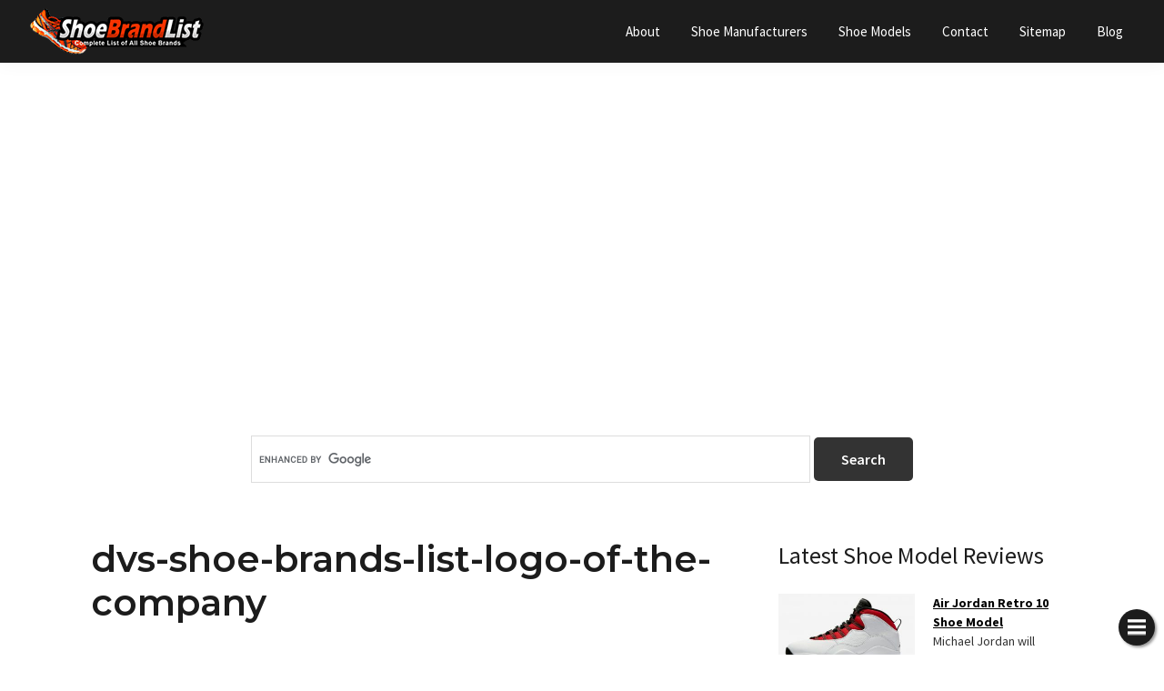

--- FILE ---
content_type: text/html; charset=UTF-8
request_url: https://www.shoebrandlist.com/dvs-shoe-brands-list-logo-of-the-company/
body_size: 13545
content:
<!DOCTYPE html>
<html dir="ltr" lang="en-US" prefix="og: https://ogp.me/ns#">
<head >
<meta charset="UTF-8" />
<meta name="viewport" content="width=device-width, initial-scale=1" />
<title>dvs-shoe-brands-list-logo-of-the-company - Shoe Brands List</title>

		<!-- All in One SEO 4.9.3 - aioseo.com -->
	<meta name="robots" content="max-image-preview:large" />
	<meta name="author" content="Ghem Sanders"/>
	<meta name="google-site-verification" content="rh3g90nqNzuTAoMuys5rqLITz7ZFf3hiXknT7rfSPbo" />
	<link rel="canonical" href="https://www.shoebrandlist.com/dvs-shoe-brands-list-logo-of-the-company/" />
	<meta name="generator" content="All in One SEO (AIOSEO) 4.9.3" />
		<meta property="og:locale" content="en_US" />
		<meta property="og:site_name" content="Shoe Brands List | | Complete list of all shoe brands" />
		<meta property="og:type" content="article" />
		<meta property="og:title" content="dvs-shoe-brands-list-logo-of-the-company - Shoe Brands List" />
		<meta property="og:url" content="https://www.shoebrandlist.com/dvs-shoe-brands-list-logo-of-the-company/" />
		<meta property="og:image" content="https://www.shoebrandlist.com/wp-content/uploads/2021/03/shoebrandlist-official-logo-of-the-company.png" />
		<meta property="og:image:secure_url" content="https://www.shoebrandlist.com/wp-content/uploads/2021/03/shoebrandlist-official-logo-of-the-company.png" />
		<meta property="article:published_time" content="2020-06-21T07:10:36+00:00" />
		<meta property="article:modified_time" content="2020-06-21T10:56:25+00:00" />
		<meta name="twitter:card" content="summary" />
		<meta name="twitter:title" content="dvs-shoe-brands-list-logo-of-the-company - Shoe Brands List" />
		<meta name="twitter:image" content="https://www.shoebrandlist.com/wp-content/uploads/2021/03/shoebrandlist-official-logo-of-the-company.png" />
		<script type="application/ld+json" class="aioseo-schema">
			{"@context":"https:\/\/schema.org","@graph":[{"@type":"BreadcrumbList","@id":"https:\/\/www.shoebrandlist.com\/dvs-shoe-brands-list-logo-of-the-company\/#breadcrumblist","itemListElement":[{"@type":"ListItem","@id":"https:\/\/www.shoebrandlist.com#listItem","position":1,"name":"Home","item":"https:\/\/www.shoebrandlist.com","nextItem":{"@type":"ListItem","@id":"https:\/\/www.shoebrandlist.com\/dvs-shoe-brands-list-logo-of-the-company\/#listItem","name":"dvs-shoe-brands-list-logo-of-the-company"}},{"@type":"ListItem","@id":"https:\/\/www.shoebrandlist.com\/dvs-shoe-brands-list-logo-of-the-company\/#listItem","position":2,"name":"dvs-shoe-brands-list-logo-of-the-company","previousItem":{"@type":"ListItem","@id":"https:\/\/www.shoebrandlist.com#listItem","name":"Home"}}]},{"@type":"ItemPage","@id":"https:\/\/www.shoebrandlist.com\/dvs-shoe-brands-list-logo-of-the-company\/#itempage","url":"https:\/\/www.shoebrandlist.com\/dvs-shoe-brands-list-logo-of-the-company\/","name":"dvs-shoe-brands-list-logo-of-the-company - Shoe Brands List","inLanguage":"en-US","isPartOf":{"@id":"https:\/\/www.shoebrandlist.com\/#website"},"breadcrumb":{"@id":"https:\/\/www.shoebrandlist.com\/dvs-shoe-brands-list-logo-of-the-company\/#breadcrumblist"},"author":{"@id":"https:\/\/www.shoebrandlist.com\/author\/adrienne-great\/#author"},"creator":{"@id":"https:\/\/www.shoebrandlist.com\/author\/adrienne-great\/#author"},"datePublished":"2020-06-21T07:10:36+00:00","dateModified":"2020-06-21T10:56:25+00:00"},{"@type":"Organization","@id":"https:\/\/www.shoebrandlist.com\/#organization","name":"Shoe Brands List","description":"| Complete list of all shoe brands","url":"https:\/\/www.shoebrandlist.com\/","logo":{"@type":"ImageObject","url":"https:\/\/www.shoebrandlist.com\/wp-content\/uploads\/2021\/03\/shoebrandlist-official-logo-of-the-company.png","@id":"https:\/\/www.shoebrandlist.com\/dvs-shoe-brands-list-logo-of-the-company\/#organizationLogo","width":200,"height":54},"image":{"@id":"https:\/\/www.shoebrandlist.com\/dvs-shoe-brands-list-logo-of-the-company\/#organizationLogo"}},{"@type":"Person","@id":"https:\/\/www.shoebrandlist.com\/author\/adrienne-great\/#author","url":"https:\/\/www.shoebrandlist.com\/author\/adrienne-great\/","name":"Ghem Sanders","image":{"@type":"ImageObject","@id":"https:\/\/www.shoebrandlist.com\/dvs-shoe-brands-list-logo-of-the-company\/#authorImage","url":"https:\/\/secure.gravatar.com\/avatar\/c158ba096835c676d7d3bd0a5955b88a574b3e309133bdbcfd639d80dafa0c89?s=96&d=mm&r=g","width":96,"height":96,"caption":"Ghem Sanders"}},{"@type":"WebSite","@id":"https:\/\/www.shoebrandlist.com\/#website","url":"https:\/\/www.shoebrandlist.com\/","name":"Shoe Brands List","description":"| Complete list of all shoe brands","inLanguage":"en-US","publisher":{"@id":"https:\/\/www.shoebrandlist.com\/#organization"}}]}
		</script>
		<!-- All in One SEO -->

<link rel='dns-prefetch' href='//fonts.googleapis.com' />
<link href='https://fonts.gstatic.com' crossorigin rel='preconnect' />
<link rel="alternate" type="application/rss+xml" title="Shoe Brands List &raquo; Feed" href="https://www.shoebrandlist.com/feed/" />
<link rel="alternate" type="application/rss+xml" title="Shoe Brands List &raquo; Comments Feed" href="https://www.shoebrandlist.com/comments/feed/" />
<link rel="alternate" title="oEmbed (JSON)" type="application/json+oembed" href="https://www.shoebrandlist.com/wp-json/oembed/1.0/embed?url=https%3A%2F%2Fwww.shoebrandlist.com%2Fdvs-shoe-brands-list-logo-of-the-company%2F" />
<link rel="alternate" title="oEmbed (XML)" type="text/xml+oembed" href="https://www.shoebrandlist.com/wp-json/oembed/1.0/embed?url=https%3A%2F%2Fwww.shoebrandlist.com%2Fdvs-shoe-brands-list-logo-of-the-company%2F&#038;format=xml" />
<style id='wp-img-auto-sizes-contain-inline-css'>
img:is([sizes=auto i],[sizes^="auto," i]){contain-intrinsic-size:3000px 1500px}
/*# sourceURL=wp-img-auto-sizes-contain-inline-css */
</style>
<link rel='stylesheet' id='genesis-sample-css' href='https://www.shoebrandlist.com/wp-content/themes/genesis-sample/style.css?ver=3.4.3' media='all' />
<style id='genesis-sample-inline-css'>

		.wp-custom-logo .site-container .custom-logo-link {
			aspect-ratio: 200/54;
		}
		
		.wp-custom-logo .site-container .title-area {
			max-width: 200px;
		}
		
		.wp-custom-logo .title-area {
			padding-top: 8px;
		}
		
/*# sourceURL=genesis-sample-inline-css */
</style>
<style id='wp-emoji-styles-inline-css'>

	img.wp-smiley, img.emoji {
		display: inline !important;
		border: none !important;
		box-shadow: none !important;
		height: 1em !important;
		width: 1em !important;
		margin: 0 0.07em !important;
		vertical-align: -0.1em !important;
		background: none !important;
		padding: 0 !important;
	}
/*# sourceURL=wp-emoji-styles-inline-css */
</style>
<style id='wp-block-library-inline-css'>
:root{--wp-block-synced-color:#7a00df;--wp-block-synced-color--rgb:122,0,223;--wp-bound-block-color:var(--wp-block-synced-color);--wp-editor-canvas-background:#ddd;--wp-admin-theme-color:#007cba;--wp-admin-theme-color--rgb:0,124,186;--wp-admin-theme-color-darker-10:#006ba1;--wp-admin-theme-color-darker-10--rgb:0,107,160.5;--wp-admin-theme-color-darker-20:#005a87;--wp-admin-theme-color-darker-20--rgb:0,90,135;--wp-admin-border-width-focus:2px}@media (min-resolution:192dpi){:root{--wp-admin-border-width-focus:1.5px}}.wp-element-button{cursor:pointer}:root .has-very-light-gray-background-color{background-color:#eee}:root .has-very-dark-gray-background-color{background-color:#313131}:root .has-very-light-gray-color{color:#eee}:root .has-very-dark-gray-color{color:#313131}:root .has-vivid-green-cyan-to-vivid-cyan-blue-gradient-background{background:linear-gradient(135deg,#00d084,#0693e3)}:root .has-purple-crush-gradient-background{background:linear-gradient(135deg,#34e2e4,#4721fb 50%,#ab1dfe)}:root .has-hazy-dawn-gradient-background{background:linear-gradient(135deg,#faaca8,#dad0ec)}:root .has-subdued-olive-gradient-background{background:linear-gradient(135deg,#fafae1,#67a671)}:root .has-atomic-cream-gradient-background{background:linear-gradient(135deg,#fdd79a,#004a59)}:root .has-nightshade-gradient-background{background:linear-gradient(135deg,#330968,#31cdcf)}:root .has-midnight-gradient-background{background:linear-gradient(135deg,#020381,#2874fc)}:root{--wp--preset--font-size--normal:16px;--wp--preset--font-size--huge:42px}.has-regular-font-size{font-size:1em}.has-larger-font-size{font-size:2.625em}.has-normal-font-size{font-size:var(--wp--preset--font-size--normal)}.has-huge-font-size{font-size:var(--wp--preset--font-size--huge)}.has-text-align-center{text-align:center}.has-text-align-left{text-align:left}.has-text-align-right{text-align:right}.has-fit-text{white-space:nowrap!important}#end-resizable-editor-section{display:none}.aligncenter{clear:both}.items-justified-left{justify-content:flex-start}.items-justified-center{justify-content:center}.items-justified-right{justify-content:flex-end}.items-justified-space-between{justify-content:space-between}.screen-reader-text{border:0;clip-path:inset(50%);height:1px;margin:-1px;overflow:hidden;padding:0;position:absolute;width:1px;word-wrap:normal!important}.screen-reader-text:focus{background-color:#ddd;clip-path:none;color:#444;display:block;font-size:1em;height:auto;left:5px;line-height:normal;padding:15px 23px 14px;text-decoration:none;top:5px;width:auto;z-index:100000}html :where(.has-border-color){border-style:solid}html :where([style*=border-top-color]){border-top-style:solid}html :where([style*=border-right-color]){border-right-style:solid}html :where([style*=border-bottom-color]){border-bottom-style:solid}html :where([style*=border-left-color]){border-left-style:solid}html :where([style*=border-width]){border-style:solid}html :where([style*=border-top-width]){border-top-style:solid}html :where([style*=border-right-width]){border-right-style:solid}html :where([style*=border-bottom-width]){border-bottom-style:solid}html :where([style*=border-left-width]){border-left-style:solid}html :where(img[class*=wp-image-]){height:auto;max-width:100%}:where(figure){margin:0 0 1em}html :where(.is-position-sticky){--wp-admin--admin-bar--position-offset:var(--wp-admin--admin-bar--height,0px)}@media screen and (max-width:600px){html :where(.is-position-sticky){--wp-admin--admin-bar--position-offset:0px}}

/*# sourceURL=wp-block-library-inline-css */
</style><style id='global-styles-inline-css'>
:root{--wp--preset--aspect-ratio--square: 1;--wp--preset--aspect-ratio--4-3: 4/3;--wp--preset--aspect-ratio--3-4: 3/4;--wp--preset--aspect-ratio--3-2: 3/2;--wp--preset--aspect-ratio--2-3: 2/3;--wp--preset--aspect-ratio--16-9: 16/9;--wp--preset--aspect-ratio--9-16: 9/16;--wp--preset--color--black: #000000;--wp--preset--color--cyan-bluish-gray: #abb8c3;--wp--preset--color--white: #ffffff;--wp--preset--color--pale-pink: #f78da7;--wp--preset--color--vivid-red: #cf2e2e;--wp--preset--color--luminous-vivid-orange: #ff6900;--wp--preset--color--luminous-vivid-amber: #fcb900;--wp--preset--color--light-green-cyan: #7bdcb5;--wp--preset--color--vivid-green-cyan: #00d084;--wp--preset--color--pale-cyan-blue: #8ed1fc;--wp--preset--color--vivid-cyan-blue: #0693e3;--wp--preset--color--vivid-purple: #9b51e0;--wp--preset--color--theme-primary: #0073e5;--wp--preset--color--theme-secondary: #0073e5;--wp--preset--gradient--vivid-cyan-blue-to-vivid-purple: linear-gradient(135deg,rgb(6,147,227) 0%,rgb(155,81,224) 100%);--wp--preset--gradient--light-green-cyan-to-vivid-green-cyan: linear-gradient(135deg,rgb(122,220,180) 0%,rgb(0,208,130) 100%);--wp--preset--gradient--luminous-vivid-amber-to-luminous-vivid-orange: linear-gradient(135deg,rgb(252,185,0) 0%,rgb(255,105,0) 100%);--wp--preset--gradient--luminous-vivid-orange-to-vivid-red: linear-gradient(135deg,rgb(255,105,0) 0%,rgb(207,46,46) 100%);--wp--preset--gradient--very-light-gray-to-cyan-bluish-gray: linear-gradient(135deg,rgb(238,238,238) 0%,rgb(169,184,195) 100%);--wp--preset--gradient--cool-to-warm-spectrum: linear-gradient(135deg,rgb(74,234,220) 0%,rgb(151,120,209) 20%,rgb(207,42,186) 40%,rgb(238,44,130) 60%,rgb(251,105,98) 80%,rgb(254,248,76) 100%);--wp--preset--gradient--blush-light-purple: linear-gradient(135deg,rgb(255,206,236) 0%,rgb(152,150,240) 100%);--wp--preset--gradient--blush-bordeaux: linear-gradient(135deg,rgb(254,205,165) 0%,rgb(254,45,45) 50%,rgb(107,0,62) 100%);--wp--preset--gradient--luminous-dusk: linear-gradient(135deg,rgb(255,203,112) 0%,rgb(199,81,192) 50%,rgb(65,88,208) 100%);--wp--preset--gradient--pale-ocean: linear-gradient(135deg,rgb(255,245,203) 0%,rgb(182,227,212) 50%,rgb(51,167,181) 100%);--wp--preset--gradient--electric-grass: linear-gradient(135deg,rgb(202,248,128) 0%,rgb(113,206,126) 100%);--wp--preset--gradient--midnight: linear-gradient(135deg,rgb(2,3,129) 0%,rgb(40,116,252) 100%);--wp--preset--font-size--small: 12px;--wp--preset--font-size--medium: 20px;--wp--preset--font-size--large: 20px;--wp--preset--font-size--x-large: 42px;--wp--preset--font-size--normal: 18px;--wp--preset--font-size--larger: 24px;--wp--preset--spacing--20: 0.44rem;--wp--preset--spacing--30: 0.67rem;--wp--preset--spacing--40: 1rem;--wp--preset--spacing--50: 1.5rem;--wp--preset--spacing--60: 2.25rem;--wp--preset--spacing--70: 3.38rem;--wp--preset--spacing--80: 5.06rem;--wp--preset--shadow--natural: 6px 6px 9px rgba(0, 0, 0, 0.2);--wp--preset--shadow--deep: 12px 12px 50px rgba(0, 0, 0, 0.4);--wp--preset--shadow--sharp: 6px 6px 0px rgba(0, 0, 0, 0.2);--wp--preset--shadow--outlined: 6px 6px 0px -3px rgb(255, 255, 255), 6px 6px rgb(0, 0, 0);--wp--preset--shadow--crisp: 6px 6px 0px rgb(0, 0, 0);}:where(.is-layout-flex){gap: 0.5em;}:where(.is-layout-grid){gap: 0.5em;}body .is-layout-flex{display: flex;}.is-layout-flex{flex-wrap: wrap;align-items: center;}.is-layout-flex > :is(*, div){margin: 0;}body .is-layout-grid{display: grid;}.is-layout-grid > :is(*, div){margin: 0;}:where(.wp-block-columns.is-layout-flex){gap: 2em;}:where(.wp-block-columns.is-layout-grid){gap: 2em;}:where(.wp-block-post-template.is-layout-flex){gap: 1.25em;}:where(.wp-block-post-template.is-layout-grid){gap: 1.25em;}.has-black-color{color: var(--wp--preset--color--black) !important;}.has-cyan-bluish-gray-color{color: var(--wp--preset--color--cyan-bluish-gray) !important;}.has-white-color{color: var(--wp--preset--color--white) !important;}.has-pale-pink-color{color: var(--wp--preset--color--pale-pink) !important;}.has-vivid-red-color{color: var(--wp--preset--color--vivid-red) !important;}.has-luminous-vivid-orange-color{color: var(--wp--preset--color--luminous-vivid-orange) !important;}.has-luminous-vivid-amber-color{color: var(--wp--preset--color--luminous-vivid-amber) !important;}.has-light-green-cyan-color{color: var(--wp--preset--color--light-green-cyan) !important;}.has-vivid-green-cyan-color{color: var(--wp--preset--color--vivid-green-cyan) !important;}.has-pale-cyan-blue-color{color: var(--wp--preset--color--pale-cyan-blue) !important;}.has-vivid-cyan-blue-color{color: var(--wp--preset--color--vivid-cyan-blue) !important;}.has-vivid-purple-color{color: var(--wp--preset--color--vivid-purple) !important;}.has-black-background-color{background-color: var(--wp--preset--color--black) !important;}.has-cyan-bluish-gray-background-color{background-color: var(--wp--preset--color--cyan-bluish-gray) !important;}.has-white-background-color{background-color: var(--wp--preset--color--white) !important;}.has-pale-pink-background-color{background-color: var(--wp--preset--color--pale-pink) !important;}.has-vivid-red-background-color{background-color: var(--wp--preset--color--vivid-red) !important;}.has-luminous-vivid-orange-background-color{background-color: var(--wp--preset--color--luminous-vivid-orange) !important;}.has-luminous-vivid-amber-background-color{background-color: var(--wp--preset--color--luminous-vivid-amber) !important;}.has-light-green-cyan-background-color{background-color: var(--wp--preset--color--light-green-cyan) !important;}.has-vivid-green-cyan-background-color{background-color: var(--wp--preset--color--vivid-green-cyan) !important;}.has-pale-cyan-blue-background-color{background-color: var(--wp--preset--color--pale-cyan-blue) !important;}.has-vivid-cyan-blue-background-color{background-color: var(--wp--preset--color--vivid-cyan-blue) !important;}.has-vivid-purple-background-color{background-color: var(--wp--preset--color--vivid-purple) !important;}.has-black-border-color{border-color: var(--wp--preset--color--black) !important;}.has-cyan-bluish-gray-border-color{border-color: var(--wp--preset--color--cyan-bluish-gray) !important;}.has-white-border-color{border-color: var(--wp--preset--color--white) !important;}.has-pale-pink-border-color{border-color: var(--wp--preset--color--pale-pink) !important;}.has-vivid-red-border-color{border-color: var(--wp--preset--color--vivid-red) !important;}.has-luminous-vivid-orange-border-color{border-color: var(--wp--preset--color--luminous-vivid-orange) !important;}.has-luminous-vivid-amber-border-color{border-color: var(--wp--preset--color--luminous-vivid-amber) !important;}.has-light-green-cyan-border-color{border-color: var(--wp--preset--color--light-green-cyan) !important;}.has-vivid-green-cyan-border-color{border-color: var(--wp--preset--color--vivid-green-cyan) !important;}.has-pale-cyan-blue-border-color{border-color: var(--wp--preset--color--pale-cyan-blue) !important;}.has-vivid-cyan-blue-border-color{border-color: var(--wp--preset--color--vivid-cyan-blue) !important;}.has-vivid-purple-border-color{border-color: var(--wp--preset--color--vivid-purple) !important;}.has-vivid-cyan-blue-to-vivid-purple-gradient-background{background: var(--wp--preset--gradient--vivid-cyan-blue-to-vivid-purple) !important;}.has-light-green-cyan-to-vivid-green-cyan-gradient-background{background: var(--wp--preset--gradient--light-green-cyan-to-vivid-green-cyan) !important;}.has-luminous-vivid-amber-to-luminous-vivid-orange-gradient-background{background: var(--wp--preset--gradient--luminous-vivid-amber-to-luminous-vivid-orange) !important;}.has-luminous-vivid-orange-to-vivid-red-gradient-background{background: var(--wp--preset--gradient--luminous-vivid-orange-to-vivid-red) !important;}.has-very-light-gray-to-cyan-bluish-gray-gradient-background{background: var(--wp--preset--gradient--very-light-gray-to-cyan-bluish-gray) !important;}.has-cool-to-warm-spectrum-gradient-background{background: var(--wp--preset--gradient--cool-to-warm-spectrum) !important;}.has-blush-light-purple-gradient-background{background: var(--wp--preset--gradient--blush-light-purple) !important;}.has-blush-bordeaux-gradient-background{background: var(--wp--preset--gradient--blush-bordeaux) !important;}.has-luminous-dusk-gradient-background{background: var(--wp--preset--gradient--luminous-dusk) !important;}.has-pale-ocean-gradient-background{background: var(--wp--preset--gradient--pale-ocean) !important;}.has-electric-grass-gradient-background{background: var(--wp--preset--gradient--electric-grass) !important;}.has-midnight-gradient-background{background: var(--wp--preset--gradient--midnight) !important;}.has-small-font-size{font-size: var(--wp--preset--font-size--small) !important;}.has-medium-font-size{font-size: var(--wp--preset--font-size--medium) !important;}.has-large-font-size{font-size: var(--wp--preset--font-size--large) !important;}.has-x-large-font-size{font-size: var(--wp--preset--font-size--x-large) !important;}
/*# sourceURL=global-styles-inline-css */
</style>

<style id='classic-theme-styles-inline-css'>
/*! This file is auto-generated */
.wp-block-button__link{color:#fff;background-color:#32373c;border-radius:9999px;box-shadow:none;text-decoration:none;padding:calc(.667em + 2px) calc(1.333em + 2px);font-size:1.125em}.wp-block-file__button{background:#32373c;color:#fff;text-decoration:none}
/*# sourceURL=/wp-includes/css/classic-themes.min.css */
</style>
<link rel='stylesheet' id='mc4wp-form-basic-css' href='https://www.shoebrandlist.com/wp-content/plugins/mailchimp-for-wp/assets/css/form-basic.css?ver=4.10.9' media='all' />
<link rel='stylesheet' id='genesis-sample-fonts-css' href='https://fonts.googleapis.com/css?family=Source+Sans+Pro:400,400i,600,700&#038;display=swap' media='all' />
<link rel='stylesheet' id='dashicons-css' href='https://www.shoebrandlist.com/wp-includes/css/dashicons.min.css?ver=6.9' media='all' />
<link rel='stylesheet' id='genesis-sample-gutenberg-css' href='https://www.shoebrandlist.com/wp-content/themes/genesis-sample/lib/gutenberg/front-end.css?ver=3.4.3' media='all' />
<style id='genesis-sample-gutenberg-inline-css'>
.gb-block-post-grid .gb-post-grid-items h2 a:hover {
	color: #0073e5;
}

.site-container .wp-block-button .wp-block-button__link {
	background-color: #0073e5;
}

.wp-block-button .wp-block-button__link:not(.has-background),
.wp-block-button .wp-block-button__link:not(.has-background):focus,
.wp-block-button .wp-block-button__link:not(.has-background):hover {
	color: #ffffff;
}

.site-container .wp-block-button.is-style-outline .wp-block-button__link {
	color: #0073e5;
}

.site-container .wp-block-button.is-style-outline .wp-block-button__link:focus,
.site-container .wp-block-button.is-style-outline .wp-block-button__link:hover {
	color: #2396ff;
}		.site-container .has-small-font-size {
			font-size: 12px;
		}		.site-container .has-normal-font-size {
			font-size: 18px;
		}		.site-container .has-large-font-size {
			font-size: 20px;
		}		.site-container .has-larger-font-size {
			font-size: 24px;
		}		.site-container .has-theme-primary-color,
		.site-container .wp-block-button .wp-block-button__link.has-theme-primary-color,
		.site-container .wp-block-button.is-style-outline .wp-block-button__link.has-theme-primary-color {
			color: #0073e5;
		}

		.site-container .has-theme-primary-background-color,
		.site-container .wp-block-button .wp-block-button__link.has-theme-primary-background-color,
		.site-container .wp-block-pullquote.is-style-solid-color.has-theme-primary-background-color {
			background-color: #0073e5;
		}		.site-container .has-theme-secondary-color,
		.site-container .wp-block-button .wp-block-button__link.has-theme-secondary-color,
		.site-container .wp-block-button.is-style-outline .wp-block-button__link.has-theme-secondary-color {
			color: #0073e5;
		}

		.site-container .has-theme-secondary-background-color,
		.site-container .wp-block-button .wp-block-button__link.has-theme-secondary-background-color,
		.site-container .wp-block-pullquote.is-style-solid-color.has-theme-secondary-background-color {
			background-color: #0073e5;
		}
/*# sourceURL=genesis-sample-gutenberg-inline-css */
</style>
<link rel='stylesheet' id='jquery-lazyloadxt-spinner-css-css' href='//www.shoebrandlist.com/wp-content/plugins/a3-lazy-load/assets/css/jquery.lazyloadxt.spinner.css?ver=6.9' media='all' />
<script src="https://www.shoebrandlist.com/wp-includes/js/jquery/jquery.min.js?ver=3.7.1" id="jquery-core-js" type="45308d9ca9b14386b446a29c-text/javascript"></script>
<script src="https://www.shoebrandlist.com/wp-includes/js/jquery/jquery-migrate.min.js?ver=3.4.1" id="jquery-migrate-js" type="45308d9ca9b14386b446a29c-text/javascript"></script>
<link rel="https://api.w.org/" href="https://www.shoebrandlist.com/wp-json/" /><link rel="alternate" title="JSON" type="application/json" href="https://www.shoebrandlist.com/wp-json/wp/v2/media/5616" /><link rel="EditURI" type="application/rsd+xml" title="RSD" href="https://www.shoebrandlist.com/xmlrpc.php?rsd" />
<meta name="generator" content="WordPress 6.9" />
<link rel='shortlink' href='https://www.shoebrandlist.com/?p=5616' />
<script async src="https://pagead2.googlesyndication.com/pagead/js/adsbygoogle.js" type="45308d9ca9b14386b446a29c-text/javascript"></script>
<script type="45308d9ca9b14386b446a29c-text/javascript">
(adsbygoogle = window.adsbygoogle || []).push({
google_ad_client: "ca-pub-5349358499274148",
enable_page_level_ads: true,
tag_partner: "genesis"
});
</script><link rel="icon" href="https://www.shoebrandlist.com/wp-content/uploads/2019/10/favicon.ico" sizes="32x32" />
<link rel="icon" href="https://www.shoebrandlist.com/wp-content/uploads/2019/10/favicon.ico" sizes="192x192" />
<link rel="apple-touch-icon" href="https://www.shoebrandlist.com/wp-content/uploads/2019/10/favicon.ico" />
<meta name="msapplication-TileImage" content="https://www.shoebrandlist.com/wp-content/uploads/2019/10/favicon.ico" />
		<style id="wp-custom-css">
			.boxes{max-width:450px;margin:0 auto;padding:0 .78%}
.boxes img{display:block;margin-top:10px;height:auto}
.boxes-col{float:left;}
.boxes-2 .boxes-col:nth-child(1),.boxes-2 .boxes-col:nth-child(2){width:50%}
.boxes-2 .boxes-col:nth-child(1) .boxes-item:nth-child(2),.boxes-2 .boxes-col:nth-child(2) .boxes-item:nth-child(2){margin-top:6.6%}
@media(min-width:768px)
  {
  .boxes-2 .boxes-col:nth-child(1),.boxes-2 .boxes-col:nth-child(2){width:25%}
  .boxes-2 .boxes-col:nth-child(2){float:right}.boxes-2 .boxes-col:nth-child(3){width:50%}
  }
@media(min-width:768px){.boxes{max-width:960px}}
@media(min-width:1500px) and (min-height:900px){.boxes{max-width:1200px}}
@media(max-width:768px){.boxes img{width:98% !important;}}
.tab input{position:absolute;opacity:0;z-index:-1;width:auto!important}.tab-content .tablepress{margin-top:0!important}.tab p{display:none!important}.tabs{border-radius:8px;overflow:hidden;box-shadow:0 4px 4px -2px rgba(0,0,0,.5)}.tab{width:100%;color:#fff;overflow:hidden;margin-bottom:-14px!important}.tab-label{display:flex;justify-content:space-between;padding:1em;background:#2c3e50;font-weight:700;cursor:pointer}.tab-label:hover{background:#1a252f}.tab-label::after{content:"\276F";width:1em;height:1em;text-align:center;transition:all .35s}.tab-content{max-height:0;padding:0 1em;color:#2c3e50;background:#fff;transition:all .35s}.tab-close{display:flex;justify-content:flex-end;padding:1em;font-size:.75em;background:#2c3e50;cursor:pointer;margin-bottom:10px}.tab-close:hover{background:#1a252f}.tab input:checked+.tab-label{background:#1a252f}.tab input:checked+.tab-label::after{-webkit-transform:rotate(90deg);transform:rotate(90deg)}.tab input:checked~.tab-content{max-height:1000vh;padding:1em}

.fa {display: inline-block;}.fa-mail-forward::before, .fa-share::before {content: url(https://www.shoebrandlist.com/images/icon-choco.png);}.fa-twitter::before {content: url(https://www.shoebrandlist.com/images/icon-choco-home.png);}.fa-google-plus::before {content: "Shoe List";}.fa-facebook-f::before, .fa-facebook::before {content: "Shoe Reviews";}.label-arrow{display:table-cell;vertical-align:middle;color:#333;opacity:0.5;}.float{position:fixed;width:40px;height:40px;bottom:10px;right:10px;background-color:#1C1C1C ;color:#FFF;border-radius:50px;text-align:center;box-shadow: 2px 2px 3px #999;z-index:1000;animation: bot-to-top 2s ease-out;}.tessamahal ul{position:fixed;right:10px;padding-bottom:20px;bottom:30px;z-index:100;}.tessamahal ul li{list-style:none;margin-bottom:10px;}.tessamahal ul li a{background-color:#1C1C1C ;color:#FFF;border-radius:50px;text-align:center;box-shadow: 2px 2px 3px #999;width:40px;height:40px;display:block;}.tessamahal ul:hover{visibility:visible!important;opacity:1!important;}.my-float{font-size:10px;margin-top:10px;line-height:10px;}a#menu-share + ul{visibility: hidden;}a#menu-share:hover + ul{visibility: visible;animation: scale-in 0.5s;}a#menu-share i{animation: rotate-in 0.5s;}a#menu-share:hover > i{animation: rotate-out 0.5s;}@keyframes bot-to-top {0%   {bottom:-40px}50%  {bottom:40px}}@keyframes scale-in {from {transform: scale(0);opacity: 0;}to {transform: scale(1);opacity: 1;}}@keyframes rotate-in {from {transform: rotate(0deg);}to {transform: rotate(360deg);}}@keyframes rotate-out {from {transform: rotate(360deg);}to {transform: rotate(0deg);}}.hv{margin-top:10px;text-align:center;border-top:1px solid #ececec;border-bottom:1px solid #ececec;}.hv a{color:#1889c1 !important;text-decoration:none !important}
div.wrapper {
    float: left;
    position: relative;
    margin-bottom: 20px;
   
}
div.description {padding-top: 20px;
position: absolute;
bottom: 0px;
left: 0px;
width: 100%;
background-color: black;
font-family: 'tahoma';
font-size: 13.5pt;
color: #ffffff !important;
font-weight: bold;
background: rgba(0,0,0,0.5);
height: 100px;
line-height: 33px;}

.site-footer a {color:#ffffff !important;}

.site-footer a:hover {color:#ffff00 !important;}

.site-footer .current-menu-item > a {color:#ffff00 !important;}



hr {margin:0 !important;border-top: 1px solid #ddd !important;}
.entry-content h3, .entry-content h4 {
    font-weight: normal !important;
}
.entry-header h1{font-weight:bold !important}

.site-footer{background-color:#1C1C1C;color:#ffffff;margin-top:20px;}.manulu{text-align:center;}.sideti{font-size:26px;color:#1C1C1C;margin-bottom:23px;}.entry-content p{font-size:16px;}.reviewright a{color:#000000;font-weight:bold;}.redmore {color: blue !important;font-weight: normal !important;}.att {font-size: 11px;margin-bottom:15px;}.godhelp {color: #E11417;font-size: 26px !important;padding: 10px 0;}.more-link{background-color: #1C1C1C;float:right;}.button2{background-color: #d84345;}.reviewleft {float:left;height: 120px;margin-bottom:40px;}.reviewright {text-decoration:none!important;float:right;width: 154px;height: 120px;margin-bottom:40px;font-size:14px !important;}.site-inner{margin-top:0px !important;}.entry-title,h1, h2, h3, h4, h5, h6,h7,h8,h9,h10,h11,h12,h13,h14, h15 ,h16 ,h17 ,h18, h19, h20{color:#1C1C1C;font-size:40px;line-height: 120%;font-family: 'Montserrat', sans-serif;}.nav-primary a:hover {color: #ffff00 !important;}.nav-primary .current-menu-item > a {color: #ffff00 !important;}.nav-primary a {color: #ffffff;}.site-header{background-color: #1C1C1C !important;}.menu-toggle, .sub-menu-toggle{color: #ffffff !important;}@media (min-width:1000px) {.manulink{font-size:13px;text-align:center;display: block; height: 60px; line-height: 18px;}.manuli{float:left;width:170px;padding:0 15px 35px 0;text-align:center;line-height:150%;}.headsearch{max-width:1140px;margin:0 auto;padding-top:30px;text-align:center;}.ginput{width:54%;border:1px solid #ddd !important;padding:15px !important;}.desktop_header_ads{text-align: center;padding-top:100px;}.mobile_header_ads{display:none!important;}.content-sidebar-wrap {display: -webkit-box;display: -ms-flexbox;display: flex;-webkit-box-pack: justify;-ms-flex-pack: justify;justify-content: space-between;}.sidebar-primary .widget:last-child {position: -webkit-sticky;position: sticky;top: 40px;}.admin-bar .sidebar-primary .widget:last-child {top: 72px;}}




@media (max-width:768px){
	.menu-toggle {
    margin-bottom: 0px !important;
    margin-top: 0px !important;
}
.entry-title, h1, h2, h3, h4, h5, h6,h7,h8,h9,h10,h11,h12,h13,h14{color:#E11417;font-size:30px !important;}
	.entry-content .button {
    width: 100% !important;
    text-align: center !important;
    padding: 5px !important;
	}
	.featured_image{text-align:center;margin-bottom:20px}
	
	.site-footer p,.nav-secondary a{font-size:14px !important;}
	
	
	
	
	
	
.home .entry-content p{
  font-size : 14px !important;
}
	.home h2, h1, h3, h4, h5, h6, h7, h8, h9, h10, h11, h12, h13, h14, h15 ,h16 ,h17 ,h18, h19, h20{
  font-size : 30px !important;
}
.home .button {
  
    
    width: 100%;
    text-align: center;
	padding:5px;
}
	
	
	
h1,h2{line-height: 100% !important;}
	
	
	
	.entry-content p{font-size:18px !important;}
	
	.site-inner {
  
    padding: 30px 15px 0 !important;
}
	
	
	.manuli{padding-bottom: 15px}.headsearch{margin:0 auto;text-align:center;}.headsearch input[type="submit"]{padding:8px 8px 6px 8px;font-size:12px;}.ginput{width:60%;height:20px;}.desktop_header_ads{display:none!important;}.mobile_header_ads{height:130px;margin-bottom:30px;margin-top:30px;}
	
	.mobile_home_bottom_ads{height:130px;margin-bottom:30px;}
	
	
	.wp-custom-logo .title-area {width: 60%;max-width: 60%;padding-top: 5px !important;}#jssor_html5_AdWords{max-width:100%}.sliderr{max-width:100%}.sliderrim{max-width:100%;}}



/* Create four equal columns that floats next to each other */
.columnman {
  float: left;
  width: 16% !important;
  padding:4px !important;
  height: auto;
	text-align:center;
	margin: 0 auto;/* Should be removed. Only for demonstration */
}

/* Clear floats after the columns */
.rowman:after {
  content: "";
  display: table;
  clear: both;
}
.rowman img {
  max-width:100%
  
  }		</style>
		</head>
<body class="attachment wp-singular attachment-template-default single single-attachment postid-5616 attachmentid-5616 attachment-jpeg wp-custom-logo wp-embed-responsive wp-theme-genesis wp-child-theme-genesis-sample header-full-width content-sidebar genesis-breadcrumbs-hidden genesis-footer-widgets-visible no-js has-no-blocks" itemscope itemtype="https://schema.org/WebPage">	<script type="45308d9ca9b14386b446a29c-text/javascript">
	//<![CDATA[
	(function(){
		var c = document.body.classList;
		c.remove( 'no-js' );
		c.add( 'js' );
	})();
	//]]>
	</script>
	<div class="site-container"><ul class="genesis-skip-link"><li><a href="#genesis-nav-primary" class="screen-reader-shortcut"> Skip to primary navigation</a></li><li><a href="#genesis-content" class="screen-reader-shortcut"> Skip to main content</a></li><li><a href="#genesis-sidebar-primary" class="screen-reader-shortcut"> Skip to primary sidebar</a></li><li><a href="#genesis-footer-widgets" class="screen-reader-shortcut"> Skip to footer</a></li></ul><header class="site-header" itemscope itemtype="https://schema.org/WPHeader"><div class="wrap"><div class="title-area"><a href="https://www.shoebrandlist.com/" class="custom-logo-link" rel="home"><img width="200" height="54" src="https://www.shoebrandlist.com/wp-content/uploads/2021/03/shoebrandlist-official-logo-of-the-company.png" class="custom-logo" alt="Shoe Brands List" decoding="async" /></a><p class="site-title" itemprop="headline">Shoe Brands List</p><p class="site-description" itemprop="description">| Complete list of all shoe brands</p></div><nav class="nav-primary" aria-label="Main" itemscope itemtype="https://schema.org/SiteNavigationElement" id="genesis-nav-primary"><div class="wrap"><ul id="menu-menu" class="menu genesis-nav-menu menu-primary js-superfish"><li id="menu-item-3314" class="menu-item menu-item-type-post_type menu-item-object-page menu-item-3314"><a href="https://www.shoebrandlist.com/about-us/" itemprop="url"><span itemprop="name">About</span></a></li>
<li id="menu-item-3315" class="menu-item menu-item-type-post_type menu-item-object-page menu-item-3315"><a href="https://www.shoebrandlist.com/shoe-manufacturers/" itemprop="url"><span itemprop="name">Shoe Manufacturers</span></a></li>
<li id="menu-item-3949" class="menu-item menu-item-type-taxonomy menu-item-object-category menu-item-3949"><a href="https://www.shoebrandlist.com/shoe-brands-models/" itemprop="url"><span itemprop="name">Shoe Models</span></a></li>
<li id="menu-item-368" class="menu-item menu-item-type-post_type menu-item-object-page menu-item-368"><a href="https://www.shoebrandlist.com/contact-us/" itemprop="url"><span itemprop="name">Contact</span></a></li>
<li id="menu-item-3316" class="menu-item menu-item-type-post_type menu-item-object-page menu-item-3316"><a href="https://www.shoebrandlist.com/site-map/" itemprop="url"><span itemprop="name">Sitemap</span></a></li>
<li id="menu-item-3317" class="menu-item menu-item-type-taxonomy menu-item-object-category menu-item-3317"><a href="https://www.shoebrandlist.com/blog/" itemprop="url"><span itemprop="name">Blog</span></a></li>
</ul></div></nav></div></header>

	
	<div class="desktop_header_ads">
		<script async src="//pagead2.googlesyndication.com/pagead/js/adsbygoogle.js" type="45308d9ca9b14386b446a29c-text/javascript"></script>
<!-- (A - Genesis) Shoe Desktop Header Responsive -->
<ins class="adsbygoogle"
     style="display:block"
     data-ad-client="ca-pub-5349358499274148"
     data-ad-slot="6375066509"
     data-ad-format="auto"
     data-full-width-responsive="true"></ins>
<script type="45308d9ca9b14386b446a29c-text/javascript">
(adsbygoogle = window.adsbygoogle || []).push({});
</script>
	</div>
	
	<div class="mobile_header_ads">
	<script async src="//pagead2.googlesyndication.com/pagead/js/adsbygoogle.js" type="45308d9ca9b14386b446a29c-text/javascript"></script>
<!-- Shoe Mobile Header Responsive -->
<ins class="adsbygoogle"
     style="display:block"
     data-ad-client="ca-pub-5349358499274148"
     data-ad-slot="1585774259"
     data-ad-format="link"
     data-full-width-responsive="true"></ins>
<script type="45308d9ca9b14386b446a29c-text/javascript">
(adsbygoogle = window.adsbygoogle || []).push({});
</script>
	</div>
	
<div class="headsearch">
	
	<form action="https://www.google.com" id="cse-search-box">
  <div>
    <input type="hidden" name="cx" value="partner-pub-5349358499274148:4728120458" />
    <input type="hidden" name="ie" value="UTF-8" />
    
	<input type="text" name="q" size="21" class="ginput" />
	<input type="submit" name="sa" value="Search" />
  </div>
</form>
<script type="45308d9ca9b14386b446a29c-text/javascript" src="https://www.google.com/coop/cse/brand?form=cse-search-box&amp;lang=en"></script>	
	</div>
	

	
<div class="site-inner"><div class="content-sidebar-wrap"><main class="content" id="genesis-content"><article class="post-5616 attachment type-attachment status-inherit entry" aria-label="dvs-shoe-brands-list-logo-of-the-company" itemscope itemtype="https://schema.org/CreativeWork"><header class="entry-header"><h1 class="entry-title" itemprop="headline">dvs-shoe-brands-list-logo-of-the-company</h1>
</header><div class="entry-content" itemprop="text"><p class="attachment"><a href='https://www.shoebrandlist.com/wp-content/uploads/2020/06/dvs-shoe-brands-list-logo-of-the-company.jpg'><img decoding="async" width="250" height="200" src="//www.shoebrandlist.com/wp-content/plugins/a3-lazy-load/assets/images/lazy_placeholder.gif" data-lazy-type="image" data-src="https://www.shoebrandlist.com/wp-content/uploads/2020/06/dvs-shoe-brands-list-logo-of-the-company.jpg" class="lazy lazy-hidden attachment-medium size-medium" alt="DVS Official Logo of the Company" /><noscript><img decoding="async" width="250" height="200" src="https://www.shoebrandlist.com/wp-content/uploads/2020/06/dvs-shoe-brands-list-logo-of-the-company.jpg" class="attachment-medium size-medium" alt="DVS Official Logo of the Company" /></noscript></a></p>
</div><footer class="entry-footer"></footer></article></main><aside class="sidebar sidebar-primary widget-area" role="complementary" aria-label="Primary Sidebar" itemscope itemtype="https://schema.org/WPSideBar" id="genesis-sidebar-primary"><h2 class="genesis-sidebar-title screen-reader-text">Primary Sidebar</h2><section id="text-13" class="widget widget_text"><div class="widget-wrap">			<div class="textwidget">

<div class='sideti'>Latest Shoe Model Reviews</div>

<div class='carmodels'><div class='reviewleft'><a href='https://www.shoebrandlist.com/air-jordan-retro-10/' title='Air Jordan Retro 10 Shoe Model' /><img loading="lazy" decoding="async" width="150" height="86" src="//www.shoebrandlist.com/wp-content/plugins/a3-lazy-load/assets/images/lazy_placeholder.gif" data-lazy-type="image" data-src="https://www.shoebrandlist.com/wp-content/uploads/2018/12/Air-Jordan-Retro-10-Shoe-Model.jpg" class="lazy lazy-hidden attachment-thumb size-thumb wp-post-image" alt="Air Jordan Retro 10" srcset="" data-srcset="https://www.shoebrandlist.com/wp-content/uploads/2018/12/Air-Jordan-Retro-10-Shoe-Model.jpg 700w, https://www.shoebrandlist.com/wp-content/uploads/2018/12/Air-Jordan-Retro-10-Shoe-Model-300x171.jpg 300w" sizes="auto, (max-width: 150px) 100vw, 150px" /><noscript><img loading="lazy" decoding="async" width="150" height="86" src="//www.shoebrandlist.com/wp-content/plugins/a3-lazy-load/assets/images/lazy_placeholder.gif" data-lazy-type="image" data-src="https://www.shoebrandlist.com/wp-content/uploads/2018/12/Air-Jordan-Retro-10-Shoe-Model.jpg" class="lazy lazy-hidden attachment-thumb size-thumb wp-post-image" alt="Air Jordan Retro 10" srcset="" data-srcset="https://www.shoebrandlist.com/wp-content/uploads/2018/12/Air-Jordan-Retro-10-Shoe-Model.jpg 700w, https://www.shoebrandlist.com/wp-content/uploads/2018/12/Air-Jordan-Retro-10-Shoe-Model-300x171.jpg 300w" sizes="auto, (max-width: 150px) 100vw, 150px" /><noscript><img loading="lazy" decoding="async" width="150" height="86" src="https://www.shoebrandlist.com/wp-content/uploads/2018/12/Air-Jordan-Retro-10-Shoe-Model.jpg" class="attachment-thumb size-thumb wp-post-image" alt="Air Jordan Retro 10" srcset="https://www.shoebrandlist.com/wp-content/uploads/2018/12/Air-Jordan-Retro-10-Shoe-Model.jpg 700w, https://www.shoebrandlist.com/wp-content/uploads/2018/12/Air-Jordan-Retro-10-Shoe-Model-300x171.jpg 300w" sizes="auto, (max-width: 150px) 100vw, 150px" /></noscript></noscript></a></div><div class='reviewright'><a href='https://www.shoebrandlist.com/air-jordan-retro-10/' title='Air Jordan Retro 10 Shoe Model' />Air Jordan Retro 10 Shoe Model</a><br />Michael Jordan will definitely remain as a legenda <a href='https://www.shoebrandlist.com/air-jordan-retro-10/' title='Air Jordan Retro 10 Shoe Model' class='redmore' />Read More</a></div><div class='reviewleft'><a href='https://www.shoebrandlist.com/adidas-stan-smith/' title='Adidas Stan Smith Shoe Model' /><img loading="lazy" decoding="async" width="150" height="100" src="//www.shoebrandlist.com/wp-content/plugins/a3-lazy-load/assets/images/lazy_placeholder.gif" data-lazy-type="image" data-src="https://www.shoebrandlist.com/wp-content/uploads/2018/07/Adidas-Stan-Smith-review.jpg" class="lazy lazy-hidden attachment-thumb size-thumb wp-post-image" alt="Adidas Stan Smith review" srcset="" data-srcset="https://www.shoebrandlist.com/wp-content/uploads/2018/07/Adidas-Stan-Smith-review.jpg 600w, https://www.shoebrandlist.com/wp-content/uploads/2018/07/Adidas-Stan-Smith-review-300x201.jpg 300w, https://www.shoebrandlist.com/wp-content/uploads/2018/07/Adidas-Stan-Smith-review-100x67.jpg 100w, https://www.shoebrandlist.com/wp-content/uploads/2018/07/Adidas-Stan-Smith-review-150x100.jpg 150w, https://www.shoebrandlist.com/wp-content/uploads/2018/07/Adidas-Stan-Smith-review-50x33.jpg 50w" sizes="auto, (max-width: 150px) 100vw, 150px" /><noscript><img loading="lazy" decoding="async" width="150" height="100" src="//www.shoebrandlist.com/wp-content/plugins/a3-lazy-load/assets/images/lazy_placeholder.gif" data-lazy-type="image" data-src="https://www.shoebrandlist.com/wp-content/uploads/2018/07/Adidas-Stan-Smith-review.jpg" class="lazy lazy-hidden attachment-thumb size-thumb wp-post-image" alt="Adidas Stan Smith review" srcset="" data-srcset="https://www.shoebrandlist.com/wp-content/uploads/2018/07/Adidas-Stan-Smith-review.jpg 600w, https://www.shoebrandlist.com/wp-content/uploads/2018/07/Adidas-Stan-Smith-review-300x201.jpg 300w, https://www.shoebrandlist.com/wp-content/uploads/2018/07/Adidas-Stan-Smith-review-100x67.jpg 100w, https://www.shoebrandlist.com/wp-content/uploads/2018/07/Adidas-Stan-Smith-review-150x100.jpg 150w, https://www.shoebrandlist.com/wp-content/uploads/2018/07/Adidas-Stan-Smith-review-50x33.jpg 50w" sizes="auto, (max-width: 150px) 100vw, 150px" /><noscript><img loading="lazy" decoding="async" width="150" height="100" src="https://www.shoebrandlist.com/wp-content/uploads/2018/07/Adidas-Stan-Smith-review.jpg" class="attachment-thumb size-thumb wp-post-image" alt="Adidas Stan Smith review" srcset="https://www.shoebrandlist.com/wp-content/uploads/2018/07/Adidas-Stan-Smith-review.jpg 600w, https://www.shoebrandlist.com/wp-content/uploads/2018/07/Adidas-Stan-Smith-review-300x201.jpg 300w, https://www.shoebrandlist.com/wp-content/uploads/2018/07/Adidas-Stan-Smith-review-100x67.jpg 100w, https://www.shoebrandlist.com/wp-content/uploads/2018/07/Adidas-Stan-Smith-review-150x100.jpg 150w, https://www.shoebrandlist.com/wp-content/uploads/2018/07/Adidas-Stan-Smith-review-50x33.jpg 50w" sizes="auto, (max-width: 150px) 100vw, 150px" /></noscript></noscript></a></div><div class='reviewright'><a href='https://www.shoebrandlist.com/adidas-stan-smith/' title='Adidas Stan Smith Shoe Model' />Adidas Stan Smith Shoe Model</a><br />For the perfect balance of iconic looks, foot comf <a href='https://www.shoebrandlist.com/adidas-stan-smith/' title='Adidas Stan Smith Shoe Model' class='redmore' />Read More</a></div><div class='reviewleft'><a href='https://www.shoebrandlist.com/airwalk-x-mike-v-enigma-brooklyn-banks/' title='Airwalk X Mike V Enigma Brooklyn Banks' /><img loading="lazy" decoding="async" width="150" height="94" src="//www.shoebrandlist.com/wp-content/plugins/a3-lazy-load/assets/images/lazy_placeholder.gif" data-lazy-type="image" data-src="https://www.shoebrandlist.com/wp-content/uploads/2012/06/airwalk-x-mike-v-enigma-brooklyn-banks1.jpg" class="lazy lazy-hidden attachment-thumb size-thumb wp-post-image" alt="airwalk-x-mike-v-enigma-brooklyn-banks1" /><noscript><img loading="lazy" decoding="async" width="150" height="94" src="//www.shoebrandlist.com/wp-content/plugins/a3-lazy-load/assets/images/lazy_placeholder.gif" data-lazy-type="image" data-src="https://www.shoebrandlist.com/wp-content/uploads/2012/06/airwalk-x-mike-v-enigma-brooklyn-banks1.jpg" class="lazy lazy-hidden attachment-thumb size-thumb wp-post-image" alt="airwalk-x-mike-v-enigma-brooklyn-banks1" /><noscript><img loading="lazy" decoding="async" width="150" height="94" src="https://www.shoebrandlist.com/wp-content/uploads/2012/06/airwalk-x-mike-v-enigma-brooklyn-banks1.jpg" class="attachment-thumb size-thumb wp-post-image" alt="airwalk-x-mike-v-enigma-brooklyn-banks1" /></noscript></noscript></a></div><div class='reviewright'><a href='https://www.shoebrandlist.com/airwalk-x-mike-v-enigma-brooklyn-banks/' title='Airwalk X Mike V Enigma Brooklyn Banks' />Airwalk X Mike V Enigma Brooklyn Banks</a><br />With all of the great shoes that Airwalk seems to  <a href='https://www.shoebrandlist.com/airwalk-x-mike-v-enigma-brooklyn-banks/' title='Airwalk X Mike V Enigma Brooklyn Banks' class='redmore' />Read More</a></div><div class='reviewleft'><a href='https://www.shoebrandlist.com/airwalk-enigma-fossil/' title='Airwalk Enigma Fossil' /><img loading="lazy" decoding="async" width="150" height="120" src="//www.shoebrandlist.com/wp-content/plugins/a3-lazy-load/assets/images/lazy_placeholder.gif" data-lazy-type="image" data-src="https://www.shoebrandlist.com/wp-content/uploads/2012/06/airwalk-enigma-fossils.jpg" class="lazy lazy-hidden attachment-thumb size-thumb wp-post-image" alt="Airwalk Enigma Fossil" /><noscript><img loading="lazy" decoding="async" width="150" height="120" src="//www.shoebrandlist.com/wp-content/plugins/a3-lazy-load/assets/images/lazy_placeholder.gif" data-lazy-type="image" data-src="https://www.shoebrandlist.com/wp-content/uploads/2012/06/airwalk-enigma-fossils.jpg" class="lazy lazy-hidden attachment-thumb size-thumb wp-post-image" alt="Airwalk Enigma Fossil" /><noscript><img loading="lazy" decoding="async" width="150" height="120" src="https://www.shoebrandlist.com/wp-content/uploads/2012/06/airwalk-enigma-fossils.jpg" class="attachment-thumb size-thumb wp-post-image" alt="Airwalk Enigma Fossil" /></noscript></noscript></a></div><div class='reviewright'><a href='https://www.shoebrandlist.com/airwalk-enigma-fossil/' title='Airwalk Enigma Fossil' />Airwalk Enigma Fossil</a><br />It isn’t a walk in the park if you decide to go  <a href='https://www.shoebrandlist.com/airwalk-enigma-fossil/' title='Airwalk Enigma Fossil' class='redmore' />Read More</a></div><div class='reviewleft'><a href='https://www.shoebrandlist.com/airwalk-enigma-genesis/' title='Airwalk Enigma Genesis' /><img loading="lazy" decoding="async" width="150" height="150" src="//www.shoebrandlist.com/wp-content/plugins/a3-lazy-load/assets/images/lazy_placeholder.gif" data-lazy-type="image" data-src="https://www.shoebrandlist.com/wp-content/uploads/2012/06/airwalk-enigma-genesis.jpg" class="lazy lazy-hidden attachment-thumb size-thumb wp-post-image" alt="Airwalk Enigma Genesis" srcset="" data-srcset="https://www.shoebrandlist.com/wp-content/uploads/2012/06/airwalk-enigma-genesis.jpg 250w, https://www.shoebrandlist.com/wp-content/uploads/2012/06/airwalk-enigma-genesis-150x150.jpg 150w" sizes="auto, (max-width: 150px) 100vw, 150px" /><noscript><img loading="lazy" decoding="async" width="150" height="150" src="//www.shoebrandlist.com/wp-content/plugins/a3-lazy-load/assets/images/lazy_placeholder.gif" data-lazy-type="image" data-src="https://www.shoebrandlist.com/wp-content/uploads/2012/06/airwalk-enigma-genesis.jpg" class="lazy lazy-hidden attachment-thumb size-thumb wp-post-image" alt="Airwalk Enigma Genesis" srcset="" data-srcset="https://www.shoebrandlist.com/wp-content/uploads/2012/06/airwalk-enigma-genesis.jpg 250w, https://www.shoebrandlist.com/wp-content/uploads/2012/06/airwalk-enigma-genesis-150x150.jpg 150w" sizes="auto, (max-width: 150px) 100vw, 150px" /><noscript><img loading="lazy" decoding="async" width="150" height="150" src="https://www.shoebrandlist.com/wp-content/uploads/2012/06/airwalk-enigma-genesis.jpg" class="attachment-thumb size-thumb wp-post-image" alt="Airwalk Enigma Genesis" srcset="https://www.shoebrandlist.com/wp-content/uploads/2012/06/airwalk-enigma-genesis.jpg 250w, https://www.shoebrandlist.com/wp-content/uploads/2012/06/airwalk-enigma-genesis-150x150.jpg 150w" sizes="auto, (max-width: 150px) 100vw, 150px" /></noscript></noscript></a></div><div class='reviewright'><a href='https://www.shoebrandlist.com/airwalk-enigma-genesis/' title='Airwalk Enigma Genesis' />Airwalk Enigma Genesis</a><br />Just because a pair of shoes is different from the <a href='https://www.shoebrandlist.com/airwalk-enigma-genesis/' title='Airwalk Enigma Genesis' class='redmore' />Read More</a></div><div style='clear:both'>&nbsp;</div></div>
<div class="button2"><a class="more-link button" href="https://www.shoebrandlist.com/shoe-brands-models/">View All Reviews</a></div>
</div>
		</div></section>
<section id="text-12" class="widget widget_text"><div class="widget-wrap">			<div class="textwidget">


<div class='sideti'>List of Shoe Manufacturers</div>

<div class='carmodels'><div class='reviewleft'><a href='https://www.shoebrandlist.com/mizuno/' title='Full List of Mizuno Shoes' /><img loading="lazy" decoding="async" width="150" height="120" src="//www.shoebrandlist.com/wp-content/plugins/a3-lazy-load/assets/images/lazy_placeholder.gif" data-lazy-type="image" data-src="https://www.shoebrandlist.com/wp-content/uploads/2020/06/mizuno-shoe-brands-list-logo-of-the-company.jpg" class="lazy lazy-hidden attachment-thumb size-thumb wp-post-image" alt="Mizuno Official Logo of the Company" /><noscript><img loading="lazy" decoding="async" width="150" height="120" src="//www.shoebrandlist.com/wp-content/plugins/a3-lazy-load/assets/images/lazy_placeholder.gif" data-lazy-type="image" data-src="https://www.shoebrandlist.com/wp-content/uploads/2020/06/mizuno-shoe-brands-list-logo-of-the-company.jpg" class="lazy lazy-hidden attachment-thumb size-thumb wp-post-image" alt="Mizuno Official Logo of the Company" /><noscript><img loading="lazy" decoding="async" width="150" height="120" src="https://www.shoebrandlist.com/wp-content/uploads/2020/06/mizuno-shoe-brands-list-logo-of-the-company.jpg" class="attachment-thumb size-thumb wp-post-image" alt="Mizuno Official Logo of the Company" /></noscript></noscript></a></div><div class='reviewright'><a href='https://www.shoebrandlist.com/mizuno/' title='Full List of Mizuno Shoes' />Full List of Mizuno Shoes</a><br />Are you running for a race, a cause or for fun? Ar <a href='https://www.shoebrandlist.com/mizuno/' title='Full List of Mizuno Shoes' class='redmore' />Read More</a></div><div class='reviewleft'><a href='https://www.shoebrandlist.com/world-balance/' title='Full List of World Balance Shoes: World Balance: Cool Kicks to Wear!' /><img loading="lazy" decoding="async" width="150" height="120" src="//www.shoebrandlist.com/wp-content/plugins/a3-lazy-load/assets/images/lazy_placeholder.gif" data-lazy-type="image" data-src="https://www.shoebrandlist.com/wp-content/uploads/2020/06/world-balance-shoe-brands-list-logo-of-the-company.jpg" class="lazy lazy-hidden attachment-thumb size-thumb wp-post-image" alt="World balance Official Logo of the Company" /><noscript><img loading="lazy" decoding="async" width="150" height="120" src="//www.shoebrandlist.com/wp-content/plugins/a3-lazy-load/assets/images/lazy_placeholder.gif" data-lazy-type="image" data-src="https://www.shoebrandlist.com/wp-content/uploads/2020/06/world-balance-shoe-brands-list-logo-of-the-company.jpg" class="lazy lazy-hidden attachment-thumb size-thumb wp-post-image" alt="World balance Official Logo of the Company" /><noscript><img loading="lazy" decoding="async" width="150" height="120" src="https://www.shoebrandlist.com/wp-content/uploads/2020/06/world-balance-shoe-brands-list-logo-of-the-company.jpg" class="attachment-thumb size-thumb wp-post-image" alt="World balance Official Logo of the Company" /></noscript></noscript></a></div><div class='reviewright'><a href='https://www.shoebrandlist.com/world-balance/' title='Full List of World Balance Shoes: World Balance: Cool Kicks to Wear!' />Full List of World Balance Shoes: World Balance: Cool Kicks to Wear!</a><br />World Balance is a label of sports footwear, acces <a href='https://www.shoebrandlist.com/world-balance/' title='Full List of World Balance Shoes: World Balance: Cool Kicks to Wear!' class='redmore' />Read More</a></div><div class='reviewleft'><a href='https://www.shoebrandlist.com/kangaroos/' title='Full List of KangaROOS Shoes' /><img loading="lazy" decoding="async" width="150" height="120" src="//www.shoebrandlist.com/wp-content/plugins/a3-lazy-load/assets/images/lazy_placeholder.gif" data-lazy-type="image" data-src="https://www.shoebrandlist.com/wp-content/uploads/2020/06/kangaroos-shoe-brands-list-logo-of-the-company.jpg" class="lazy lazy-hidden attachment-thumb size-thumb wp-post-image" alt="KangaROOS Official Logo of the Company" /><noscript><img loading="lazy" decoding="async" width="150" height="120" src="//www.shoebrandlist.com/wp-content/plugins/a3-lazy-load/assets/images/lazy_placeholder.gif" data-lazy-type="image" data-src="https://www.shoebrandlist.com/wp-content/uploads/2020/06/kangaroos-shoe-brands-list-logo-of-the-company.jpg" class="lazy lazy-hidden attachment-thumb size-thumb wp-post-image" alt="KangaROOS Official Logo of the Company" /><noscript><img loading="lazy" decoding="async" width="150" height="120" src="https://www.shoebrandlist.com/wp-content/uploads/2020/06/kangaroos-shoe-brands-list-logo-of-the-company.jpg" class="attachment-thumb size-thumb wp-post-image" alt="KangaROOS Official Logo of the Company" /></noscript></noscript></a></div><div class='reviewright'><a href='https://www.shoebrandlist.com/kangaroos/' title='Full List of KangaROOS Shoes' />Full List of KangaROOS Shoes</a><br />Who knew that shoes are more than just a fashion a <a href='https://www.shoebrandlist.com/kangaroos/' title='Full List of KangaROOS Shoes' class='redmore' />Read More</a></div><div class='reviewleft'><a href='https://www.shoebrandlist.com/skechers/' title='Full List of Skechers Shoes' /><img loading="lazy" decoding="async" width="150" height="120" src="//www.shoebrandlist.com/wp-content/plugins/a3-lazy-load/assets/images/lazy_placeholder.gif" data-lazy-type="image" data-src="https://www.shoebrandlist.com/wp-content/uploads/2020/06/skechers-shoe-brands-list-logo-of-the-company.jpg" class="lazy lazy-hidden attachment-thumb size-thumb wp-post-image" alt="Skechers Official Logo of the Company" /><noscript><img loading="lazy" decoding="async" width="150" height="120" src="//www.shoebrandlist.com/wp-content/plugins/a3-lazy-load/assets/images/lazy_placeholder.gif" data-lazy-type="image" data-src="https://www.shoebrandlist.com/wp-content/uploads/2020/06/skechers-shoe-brands-list-logo-of-the-company.jpg" class="lazy lazy-hidden attachment-thumb size-thumb wp-post-image" alt="Skechers Official Logo of the Company" /><noscript><img loading="lazy" decoding="async" width="150" height="120" src="https://www.shoebrandlist.com/wp-content/uploads/2020/06/skechers-shoe-brands-list-logo-of-the-company.jpg" class="attachment-thumb size-thumb wp-post-image" alt="Skechers Official Logo of the Company" /></noscript></noscript></a></div><div class='reviewright'><a href='https://www.shoebrandlist.com/skechers/' title='Full List of Skechers Shoes' />Full List of Skechers Shoes</a><br />Skechers is an American shoe company founded by Ro <a href='https://www.shoebrandlist.com/skechers/' title='Full List of Skechers Shoes' class='redmore' />Read More</a></div><div class='reviewleft'><a href='https://www.shoebrandlist.com/rocky/' title='Full List of Rocky Shoes' /><img loading="lazy" decoding="async" width="150" height="120" src="//www.shoebrandlist.com/wp-content/plugins/a3-lazy-load/assets/images/lazy_placeholder.gif" data-lazy-type="image" data-src="https://www.shoebrandlist.com/wp-content/uploads/2020/06/rocky-shoe-brands-list-logo-of-the-company.jpg" class="lazy lazy-hidden attachment-thumb size-thumb wp-post-image" alt="Rocky Official Logo of the Company" /><noscript><img loading="lazy" decoding="async" width="150" height="120" src="//www.shoebrandlist.com/wp-content/plugins/a3-lazy-load/assets/images/lazy_placeholder.gif" data-lazy-type="image" data-src="https://www.shoebrandlist.com/wp-content/uploads/2020/06/rocky-shoe-brands-list-logo-of-the-company.jpg" class="lazy lazy-hidden attachment-thumb size-thumb wp-post-image" alt="Rocky Official Logo of the Company" /><noscript><img loading="lazy" decoding="async" width="150" height="120" src="https://www.shoebrandlist.com/wp-content/uploads/2020/06/rocky-shoe-brands-list-logo-of-the-company.jpg" class="attachment-thumb size-thumb wp-post-image" alt="Rocky Official Logo of the Company" /></noscript></noscript></a></div><div class='reviewright'><a href='https://www.shoebrandlist.com/rocky/' title='Full List of Rocky Shoes' />Full List of Rocky Shoes</a><br />Many people associate the name Rocky Boots to heav <a href='https://www.shoebrandlist.com/rocky/' title='Full List of Rocky Shoes' class='redmore' />Read More</a></div><div style='clear:both'>&nbsp;</div></div>
<div class="button2"><a class="more-link button" href="https://www.shoebrandlist.com/shoe-manufacturers/">View All Shoe Brands</a></div>
</div>
		</div></section>
</aside></div></div><div class="footer-widgets" id="genesis-footer-widgets"><h2 class="genesis-sidebar-title screen-reader-text">Footer</h2><div class="wrap"><div class="widget-area footer-widgets-1 footer-widget-area"><section id="text-15" class="widget widget_text"><div class="widget-wrap"><h3 class="widgettitle widget-title">Connect With Us</h3>
			<div class="textwidget"><p><a href="https://www.facebook.com/shoebrandlist/" title="Visit Shoe Brand List on Facebook" target="_blank"><img class="lazy lazy-hidden" loading="lazy" decoding="async" src="//www.shoebrandlist.com/wp-content/plugins/a3-lazy-load/assets/images/lazy_placeholder.gif" data-lazy-type="image" data-src="https://www.shoebrandlist.com/wp-content/uploads/2020/02/shoe-brand-list-share-fb.png" alt="Visit Shoe Brand List on Facebook" title="Visit Shoe Brand List on Facebook" width="60" height="60"><noscript><img loading="lazy" decoding="async" src="https://www.shoebrandlist.com/wp-content/uploads/2020/02/shoe-brand-list-share-fb.png" alt="Visit Shoe Brand List on Facebook" title="Visit Shoe Brand List on Facebook" width="60" height="60"></noscript></a></p>
<p>Email Us: <a href="/cdn-cgi/l/email-protection" class="__cf_email__" data-cfemail="365f58505976455e595354445758525a5f45421855595b">[email&#160;protected]</a></p>
</div>
		</div></section>
</div></div></div><div class="footerwidgetheader-container"><div class="wrap">
<div class="tessamahal"><a href="#" class="float" id="menu-share"><i class="fa fa-share my-float"></i></a><ul><li><a href="https://www.shoebrandlist.com/shoe-brands-models/" id="menu-facebook"><i class="fa fa-facebook my-float"></i></a></li><li><a href="https://www.shoebrandlist.com/shoe-manufacturers/" id="menu-google-plus"><i class="fa fa-google-plus my-float"></i></a></li><li><a href="https://www.shoebrandlist.com/" id="menu-twitter"><i class="fa fa-twitter my-float"></i></a></li></ul></div>

	</div></div><footer class="site-footer" itemscope itemtype="https://schema.org/WPFooter"><div class="wrap"><p>&#xA9;&nbsp;2026 &middot; <a href="https://www.shoebrandlist.com/">Shoe Brand List</a><br />DISCLAIMER: Our goal is to provide healthy information and interesting topic in shoe and footwear category. We are NOT affiliated with any shoe company listed on our website
</p><nav class="nav-secondary" aria-label="Secondary" itemscope itemtype="https://schema.org/SiteNavigationElement"><div class="wrap"><ul id="menu-menu-1" class="menu genesis-nav-menu menu-secondary js-superfish"><li class="menu-item menu-item-type-post_type menu-item-object-page menu-item-3314"><a href="https://www.shoebrandlist.com/about-us/" itemprop="url"><span itemprop="name">About</span></a></li>
<li class="menu-item menu-item-type-post_type menu-item-object-page menu-item-3315"><a href="https://www.shoebrandlist.com/shoe-manufacturers/" itemprop="url"><span itemprop="name">Shoe Manufacturers</span></a></li>
<li class="menu-item menu-item-type-taxonomy menu-item-object-category menu-item-3949"><a href="https://www.shoebrandlist.com/shoe-brands-models/" itemprop="url"><span itemprop="name">Shoe Models</span></a></li>
<li class="menu-item menu-item-type-post_type menu-item-object-page menu-item-368"><a href="https://www.shoebrandlist.com/contact-us/" itemprop="url"><span itemprop="name">Contact</span></a></li>
<li class="menu-item menu-item-type-post_type menu-item-object-page menu-item-3316"><a href="https://www.shoebrandlist.com/site-map/" itemprop="url"><span itemprop="name">Sitemap</span></a></li>
<li class="menu-item menu-item-type-taxonomy menu-item-object-category menu-item-3317"><a href="https://www.shoebrandlist.com/blog/" itemprop="url"><span itemprop="name">Blog</span></a></li>
</ul></div></nav></div></footer></div><script data-cfasync="false" src="/cdn-cgi/scripts/5c5dd728/cloudflare-static/email-decode.min.js"></script><script type="speculationrules">
{"prefetch":[{"source":"document","where":{"and":[{"href_matches":"/*"},{"not":{"href_matches":["/wp-*.php","/wp-admin/*","/wp-content/uploads/*","/wp-content/*","/wp-content/plugins/*","/wp-content/themes/genesis-sample/*","/wp-content/themes/genesis/*","/*\\?(.+)"]}},{"not":{"selector_matches":"a[rel~=\"nofollow\"]"}},{"not":{"selector_matches":".no-prefetch, .no-prefetch a"}}]},"eagerness":"conservative"}]}
</script>
<link href="https://fonts.googleapis.com/css?family=Montserrat:600&display=swap" rel="stylesheet"><script type="45308d9ca9b14386b446a29c-text/javascript">
  (function(i,s,o,g,r,a,m){i['GoogleAnalyticsObject']=r;i[r]=i[r]||function(){
  (i[r].q=i[r].q||[]).push(arguments)},i[r].l=1*new Date();a=s.createElement(o),
  m=s.getElementsByTagName(o)[0];a.async=1;a.src=g;m.parentNode.insertBefore(a,m)
  })(window,document,'script','//www.google-analytics.com/analytics.js','ga');

  ga('create', 'UA-47154234-1', 'shoebrandlist.com');
  ga('send', 'pageview');

</script><script src="https://www.shoebrandlist.com/wp-includes/js/hoverIntent.min.js?ver=1.10.2" id="hoverIntent-js" type="45308d9ca9b14386b446a29c-text/javascript"></script>
<script src="https://www.shoebrandlist.com/wp-content/themes/genesis/lib/js/menu/superfish.min.js?ver=1.7.10" id="superfish-js" type="45308d9ca9b14386b446a29c-text/javascript"></script>
<script src="https://www.shoebrandlist.com/wp-content/themes/genesis/lib/js/menu/superfish.args.min.js?ver=3.6.1" id="superfish-args-js" type="45308d9ca9b14386b446a29c-text/javascript"></script>
<script src="https://www.shoebrandlist.com/wp-content/themes/genesis/lib/js/skip-links.min.js?ver=3.6.1" id="skip-links-js" type="45308d9ca9b14386b446a29c-text/javascript"></script>
<script id="genesis-sample-responsive-menu-js-extra" type="45308d9ca9b14386b446a29c-text/javascript">
var genesis_responsive_menu = {"mainMenu":"Menu","menuIconClass":"dashicons-before dashicons-menu","subMenu":"Submenu","subMenuIconClass":"dashicons-before dashicons-arrow-down-alt2","menuClasses":{"others":[".nav-primary"]}};
//# sourceURL=genesis-sample-responsive-menu-js-extra
</script>
<script src="https://www.shoebrandlist.com/wp-content/themes/genesis/lib/js/menu/responsive-menus.min.js?ver=1.1.3" id="genesis-sample-responsive-menu-js" type="45308d9ca9b14386b446a29c-text/javascript"></script>
<script id="jquery-lazyloadxt-js-extra" type="45308d9ca9b14386b446a29c-text/javascript">
var a3_lazyload_params = {"apply_images":"1","apply_videos":"1"};
//# sourceURL=jquery-lazyloadxt-js-extra
</script>
<script src="//www.shoebrandlist.com/wp-content/plugins/a3-lazy-load/assets/js/jquery.lazyloadxt.extra.min.js?ver=2.7.6" id="jquery-lazyloadxt-js" type="45308d9ca9b14386b446a29c-text/javascript"></script>
<script src="//www.shoebrandlist.com/wp-content/plugins/a3-lazy-load/assets/js/jquery.lazyloadxt.srcset.min.js?ver=2.7.6" id="jquery-lazyloadxt-srcset-js" type="45308d9ca9b14386b446a29c-text/javascript"></script>
<script id="jquery-lazyloadxt-extend-js-extra" type="45308d9ca9b14386b446a29c-text/javascript">
var a3_lazyload_extend_params = {"edgeY":"0","horizontal_container_classnames":""};
//# sourceURL=jquery-lazyloadxt-extend-js-extra
</script>
<script src="//www.shoebrandlist.com/wp-content/plugins/a3-lazy-load/assets/js/jquery.lazyloadxt.extend.js?ver=2.7.6" id="jquery-lazyloadxt-extend-js" type="45308d9ca9b14386b446a29c-text/javascript"></script>
<script id="wp-emoji-settings" type="application/json">
{"baseUrl":"https://s.w.org/images/core/emoji/17.0.2/72x72/","ext":".png","svgUrl":"https://s.w.org/images/core/emoji/17.0.2/svg/","svgExt":".svg","source":{"concatemoji":"https://www.shoebrandlist.com/wp-includes/js/wp-emoji-release.min.js?ver=6.9"}}
</script>
<script type="45308d9ca9b14386b446a29c-module">
/*! This file is auto-generated */
const a=JSON.parse(document.getElementById("wp-emoji-settings").textContent),o=(window._wpemojiSettings=a,"wpEmojiSettingsSupports"),s=["flag","emoji"];function i(e){try{var t={supportTests:e,timestamp:(new Date).valueOf()};sessionStorage.setItem(o,JSON.stringify(t))}catch(e){}}function c(e,t,n){e.clearRect(0,0,e.canvas.width,e.canvas.height),e.fillText(t,0,0);t=new Uint32Array(e.getImageData(0,0,e.canvas.width,e.canvas.height).data);e.clearRect(0,0,e.canvas.width,e.canvas.height),e.fillText(n,0,0);const a=new Uint32Array(e.getImageData(0,0,e.canvas.width,e.canvas.height).data);return t.every((e,t)=>e===a[t])}function p(e,t){e.clearRect(0,0,e.canvas.width,e.canvas.height),e.fillText(t,0,0);var n=e.getImageData(16,16,1,1);for(let e=0;e<n.data.length;e++)if(0!==n.data[e])return!1;return!0}function u(e,t,n,a){switch(t){case"flag":return n(e,"\ud83c\udff3\ufe0f\u200d\u26a7\ufe0f","\ud83c\udff3\ufe0f\u200b\u26a7\ufe0f")?!1:!n(e,"\ud83c\udde8\ud83c\uddf6","\ud83c\udde8\u200b\ud83c\uddf6")&&!n(e,"\ud83c\udff4\udb40\udc67\udb40\udc62\udb40\udc65\udb40\udc6e\udb40\udc67\udb40\udc7f","\ud83c\udff4\u200b\udb40\udc67\u200b\udb40\udc62\u200b\udb40\udc65\u200b\udb40\udc6e\u200b\udb40\udc67\u200b\udb40\udc7f");case"emoji":return!a(e,"\ud83e\u1fac8")}return!1}function f(e,t,n,a){let r;const o=(r="undefined"!=typeof WorkerGlobalScope&&self instanceof WorkerGlobalScope?new OffscreenCanvas(300,150):document.createElement("canvas")).getContext("2d",{willReadFrequently:!0}),s=(o.textBaseline="top",o.font="600 32px Arial",{});return e.forEach(e=>{s[e]=t(o,e,n,a)}),s}function r(e){var t=document.createElement("script");t.src=e,t.defer=!0,document.head.appendChild(t)}a.supports={everything:!0,everythingExceptFlag:!0},new Promise(t=>{let n=function(){try{var e=JSON.parse(sessionStorage.getItem(o));if("object"==typeof e&&"number"==typeof e.timestamp&&(new Date).valueOf()<e.timestamp+604800&&"object"==typeof e.supportTests)return e.supportTests}catch(e){}return null}();if(!n){if("undefined"!=typeof Worker&&"undefined"!=typeof OffscreenCanvas&&"undefined"!=typeof URL&&URL.createObjectURL&&"undefined"!=typeof Blob)try{var e="postMessage("+f.toString()+"("+[JSON.stringify(s),u.toString(),c.toString(),p.toString()].join(",")+"));",a=new Blob([e],{type:"text/javascript"});const r=new Worker(URL.createObjectURL(a),{name:"wpTestEmojiSupports"});return void(r.onmessage=e=>{i(n=e.data),r.terminate(),t(n)})}catch(e){}i(n=f(s,u,c,p))}t(n)}).then(e=>{for(const n in e)a.supports[n]=e[n],a.supports.everything=a.supports.everything&&a.supports[n],"flag"!==n&&(a.supports.everythingExceptFlag=a.supports.everythingExceptFlag&&a.supports[n]);var t;a.supports.everythingExceptFlag=a.supports.everythingExceptFlag&&!a.supports.flag,a.supports.everything||((t=a.source||{}).concatemoji?r(t.concatemoji):t.wpemoji&&t.twemoji&&(r(t.twemoji),r(t.wpemoji)))});
//# sourceURL=https://www.shoebrandlist.com/wp-includes/js/wp-emoji-loader.min.js
</script>
<script src="/cdn-cgi/scripts/7d0fa10a/cloudflare-static/rocket-loader.min.js" data-cf-settings="45308d9ca9b14386b446a29c-|49" defer></script><script defer src="https://static.cloudflareinsights.com/beacon.min.js/vcd15cbe7772f49c399c6a5babf22c1241717689176015" integrity="sha512-ZpsOmlRQV6y907TI0dKBHq9Md29nnaEIPlkf84rnaERnq6zvWvPUqr2ft8M1aS28oN72PdrCzSjY4U6VaAw1EQ==" data-cf-beacon='{"version":"2024.11.0","token":"7d3ca3dfb294459ab581d7d0a3d4b9d3","r":1,"server_timing":{"name":{"cfCacheStatus":true,"cfEdge":true,"cfExtPri":true,"cfL4":true,"cfOrigin":true,"cfSpeedBrain":true},"location_startswith":null}}' crossorigin="anonymous"></script>
</body></html>


--- FILE ---
content_type: text/html; charset=utf-8
request_url: https://www.google.com/recaptcha/api2/aframe
body_size: 116
content:
<!DOCTYPE HTML><html><head><meta http-equiv="content-type" content="text/html; charset=UTF-8"></head><body><script nonce="T2MqhdxOaCSIzovu8ISckA">/** Anti-fraud and anti-abuse applications only. See google.com/recaptcha */ try{var clients={'sodar':'https://pagead2.googlesyndication.com/pagead/sodar?'};window.addEventListener("message",function(a){try{if(a.source===window.parent){var b=JSON.parse(a.data);var c=clients[b['id']];if(c){var d=document.createElement('img');d.src=c+b['params']+'&rc='+(localStorage.getItem("rc::a")?sessionStorage.getItem("rc::b"):"");window.document.body.appendChild(d);sessionStorage.setItem("rc::e",parseInt(sessionStorage.getItem("rc::e")||0)+1);localStorage.setItem("rc::h",'1768422448782');}}}catch(b){}});window.parent.postMessage("_grecaptcha_ready", "*");}catch(b){}</script></body></html>

--- FILE ---
content_type: text/plain
request_url: https://www.google-analytics.com/j/collect?v=1&_v=j102&a=724825893&t=pageview&_s=1&dl=https%3A%2F%2Fwww.shoebrandlist.com%2Fdvs-shoe-brands-list-logo-of-the-company%2F&ul=en-us%40posix&dt=dvs-shoe-brands-list-logo-of-the-company%20-%20Shoe%20Brands%20List&sr=1280x720&vp=1280x720&_u=IEBAAAABAAAAACAAI~&jid=1164655518&gjid=1997486898&cid=277698290.1768422448&tid=UA-47154234-1&_gid=694784335.1768422448&_r=1&_slc=1&z=1780068715
body_size: -452
content:
2,cG-R8VJN799T5